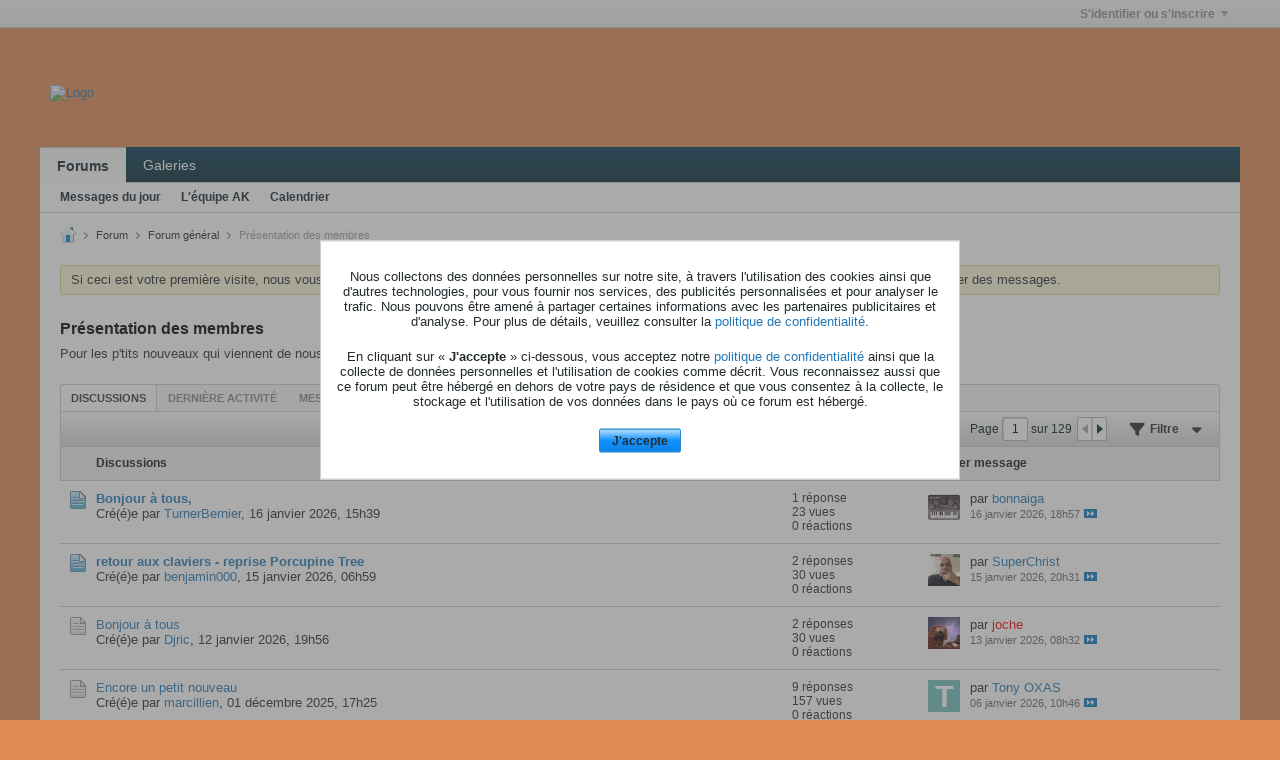

--- FILE ---
content_type: text/html; charset=UTF-8
request_url: https://www.audiokeys.net/forum/forum/forum-g%C3%A9n%C3%A9ral/pr%C3%A9sentation-des-membres
body_size: 14129
content:
<!DOCTYPE html>
<html id="htmlTag" xmlns="http://www.w3.org/1999/xhtml" xml:lang="fr" lang="fr" dir="ltr">
<head>
	
	
	<base href="https://www.audiokeys.net/forum/" />
	
	
		<link rel="Shortcut Icon" href="images/favicon_ak.ico" type="image/x-icon" />
	

	
	
	<link rel="manifest" href="https://www.audiokeys.net/forum/json/manifest" crossorigin="use-credentials" />

	
	
	
		
		
	

	

	
	




<link href="https://www.audiokeys.net/forum/fonts/fontawesome/css/fontawesome.min.css?v=672" rel="stylesheet">
<link href="https://www.audiokeys.net/forum/fonts/fontawesome/css/solid.min.css?v=672" rel="stylesheet">
<link href="https://www.audiokeys.net/forum/fonts/fontawesome/css/regular.min.css?v=672" rel="stylesheet">


	<link href="https://www.audiokeys.net/forum/fonts/fontawesome/css/brands.min.css?v=672" rel="stylesheet">



	
	<link rel="stylesheet" type="text/css" href="css.php?styleid=32&amp;td=ltr&amp;sheet=css_reset.css,css_unreset.css,css_utilities.css&amp;ts=1765218628 " />
<link rel="stylesheet" type="text/css" href="css.php?styleid=32&amp;td=ltr&amp;sheet=css_imgareaselect-animated.css,css_jquery-ui-1_13_2_custom.css,css_jquery_qtip.css,css_jquery_selectBox.css,css_jquery_autogrow.css,css_global.css,css_forum.css,css_jcarousel.css,css_fonts.css,css_b_link.css,css_b_layout.css,css_b_grid.css,css_b_button.css,css_b_button_group.css,css_b_icon.css,css_b_icon_fa.css,css_b_tabbed_pane.css,css_b_form_control.css,css_b_form_input.css,css_b_form_select.css,css_b_form_textarea.css,css_b_media.css,css_b_divider.css,css_b_avatar.css,css_b_namecard.css,css_b_ajax_loading_indicator.css,css_responsive.css,css_b_vbscroller.css,css_b_theme_selector.css,css_b_top_background.css,css_b_module.css,css_b_comp_menu_horizontal.css,css_b_comp_menu_dropdown.css,css_b_comp_menu_vert.css,css_b_top_menu.css&amp;ts=1765218628 " />

<script type="text/javascript" src="js/header-rollup.js?c=MGgbFn"></script>

	
	
		<meta property="og:site_name" content="AudioKeys" />
		<meta property="og:description" content="Pour les p'tits nouveaux qui viennent de nous rejoindre... faites vous connaitre !" />
		<meta property="og:url" content="https://www.audiokeys.net/forum/forum/forum-général/présentation-des-membres" />
		
		<meta property="og:type" content="website" />
	
	<link rel="sitemap" href="xmlsitemap.php" type="application/xml" />

	

	<link rel="canonical" href="https://www.audiokeys.net/forum/forum/forum-général/présentation-des-membres" />

	
	<meta name="viewport" content="width=device-width, initial-scale=1, viewport-fit=cover" />

	<title>Présentation des membres - AudioKeys</title>

	<meta name="description" content="Pour les p'tits nouveaux qui viennent de nous rejoindre... faites vous connaitre !" />
	<meta name="generator" content="vBulletin 6.1.5" />

	
	
<link rel="next" href="https://www.audiokeys.net/forum/forum/forum-général/présentation-des-membres/page2" />
<link rel="stylesheet" type="text/css" href="css.php?styleid=32&amp;td=ltr&amp;sheet=css_login.css&amp;ts=1765218628 " />
<link rel="stylesheet" type="text/css" href="css.php?styleid=32&amp;td=ltr&amp;sheet=css_reactions.css&amp;ts=1765218628 " />
<link rel="stylesheet" type="text/css" href="css.php?styleid=32&amp;td=ltr&amp;sheet=css_b_modal_banner.css&amp;ts=1765218628 " />
<link class="js-additional-css" rel="stylesheet" type="text/css" href="css.php?styleid=32&amp;td=ltr&amp;sheet=css_additional.css&amp;ts=1765218628 " />

</head>

	





	

<body id="vb-page-body" class="l-desktop page71 vb-page view-mode logged-out" itemscope itemtype="https://schema.org/WebPage" data-usergroupid="1" data-styleid="32">
		








<div id='pagedata' class='h-hide-imp'
	data-inlinemod_cookie_name='inlinemod_nodes'
	data-baseurl='https://www.audiokeys.net/forum'
	data-baseurl_path='/forum/'
	data-baseurl_core='https://www.audiokeys.net/forum/core'
	data-baseurl_pmchat='https://www.audiokeys.net/forum/pmchat/chat'
	data-jqueryversion='3.7.1'

	data-pageid='71'
	data-pagetemplateid='2'
	data-channelid='26'
	data-pagenum='1'
	data-phrasedate='1765229078'
	data-optionsdate='1765229284'


	data-nodeid='26'
	data-userid='0'
	data-username='Invité'
	data-musername='Invité'
	data-user_startofweek='1'
	data-user_lang_pickerdateformatoverride='d-m-Y H:i'
	data-languageid='2'
	
	data-user_editorstate=''
	data-can_use_sitebuilder=''
	data-lastvisit='1769198463'
	data-securitytoken='guest'
	data-tz-offset='1'
	data-dstauto='0'

	data-cookie_prefix='vb'
	data-cookie_path='/'
	data-cookie_domain='.audiokeys.net'
	data-cachebuster='v=MGgbFn'
	data-templateversion='6.1.5'

	data-current_server_datetime='1769198463'
	data-text-dir-left='left'
	data-text-dir-right='right'
	data-textdirection='ltr'
	data-showhv_post='1'
	data-crontask='runCron'
	data-privacystatus='1'
	data-datenow='23 janvier 2026'
	data-flash_message=""
	data-registerurl="https://www.audiokeys.net/forum/register"
	data-activationurl="https://www.audiokeys.net/forum/activateuser"
	data-helpurl="https://www.audiokeys.net/forum/help"
	data-contacturl="https://www.audiokeys.net/forum/contact-us"
></div>
	
<script type="text/javascript">
	vBulletin.Responsive.Debounce.checkBrowserSize();
</script>








<div class="b-top-menu__background b-top-menu__background--sitebuilder js-top-menu-sitebuilder h-hide-on-small h-hide">
	<div class="b-top-menu__container">
		<ul class="b-top-menu b-top-menu--sitebuilder js-top-menu-sitebuilder--list js-shrink-event-parent">
			
		</ul>
	</div>
</div>

<nav class="b-top-menu__background js-top-menu-user">
	<div class="b-top-menu__container">
		<ul class="b-top-menu b-top-menu--user js-top-menu-user--list js-shrink-event-parent">
			




	



	<li class="b-top-menu__item b-top-menu__item--no-left-divider b-top-menu__item--no-right-divider username-container js-shrink-event-child">

		<div class="b-comp-menu-dropdown b-comp-menu-dropdown--headerbar js-comp-menu-dropdown b-comp-menu-dropdown--open-on-hover js-login-menu">
			<div id="lnkLoginSignupMenu" class="b-comp-menu-dropdown__trigger js-comp-menu-dropdown__trigger b-comp-menu-dropdown__trigger--arrow b-comp-menu-dropdown__trigger--headerbar js-button" tabindex="0">
				S'identifier ou s'inscrire
			</div>

			<ul class="b-comp-menu-dropdown__content js-comp-menu-dropdown__content b-comp-menu-dropdown__content--right">

				<li class="b-comp-menu-dropdown__content-item js-comp-menu-dropdown__content-maintain-menu b-comp-menu-dropdown__content-item--no-hover">
					

<div class='js-login-form-main-container login-form-main-container'>

<div class="js-error-box error h-margin-bottom-l h-hide"></div>

<div class="js-login-message-box login-message-box h-hide">
	<div class="h-center-container"><div class="h-center">Connexion en cours...</div></div>
</div>

<form action="" method="post" class="h-clearfix js-login-form-main ">
	<div class="login-fieldset table">
		<div class="tr">
			
				
			
			<span class="td">
				<input type="text" name="username" value="" class="js-login-username b-form-input__input b-form-input__input--full" placeholder="Identifiant" />
			</span>
		</div>
		<div class="tr">
			<span class="td">
				<input type="password" autocomplete="off" name="password" class="js-login-password b-form-input__input b-form-input__input--full" placeholder="Mot de passe" />
			</span>
		</div>
	</div>

	
	
		<div class="h-warning h-text-size--11">En vous identifiant sur votre compte, vous acceptez notre <a href="https://www.audiokeys.net/forum/privacy" target="_blank">politique de confidentialité</a> ainsi que la collecte de vos données ainsi que de leurs utilisations.</div>
		<input type="hidden" name="privacyconsent" value="1" />
	

	<div class="secondary-controls h-left h-clear-left h-margin-top-s">
		<label><input type="checkbox" name="rememberme"  />Se souvenir de moi</label>
	</div>

	<div class="primary-controls h-right h-clear-right h-margin-top-s">
		<button type="button" class="js-login-button b-button b-button--primary">S'identifier</button>
	</div>

	<div class="secondary-controls h-left h-clear-left">
		<a href="https://www.audiokeys.net/forum/lostpw" class='b-link lost-password-link'>Oubli de votre mot de passe ou de votre identifiant ?</a>
	</div>

	<div class="primary-controls h-right h-clear-right">
		
			
			
			
		
		ou <a id="idLoginSignup" href="https://www.audiokeys.net/forum/register?urlpath=aHR0cHM6Ly93d3cuYXVkaW9rZXlzLm5ldC9mb3J1bS8vZm9ydW0vZm9ydW0tZ8OpbsOpcmFsL3Byw6lzZW50YXRpb24tZGVzLW1lbWJyZXM%3D">S'inscrire</a>
	</div>

</form>
</div>
				</li>

				
				
				

				<li id="externalLoginProviders" class="b-comp-menu-dropdown__content-item js-comp-menu-dropdown__content-maintain-menu b-comp-menu-dropdown__content-item--no-hover js-external-login-providers h-clearfix h-hide-imp">
					<div class="login-external-wrapper">
						<span class="login-external-label">S' identifier avec</span>
						
						
						
		

			

			

					</div>
				</li>

			</ul>

		</div>

	</li>

	

		</ul>
	</div>
</nav>

<div id="sitebuilder-wrapper" class="noselect h-clearfix h-hide-on-small">
	
</div>

<div class="main-navbar-bottom-line"></div>

<div id="outer-wrapper">
<div id="wrapper">

	
	<div id="header-axd" class="header-edit-box axdnum_1 h-clearfix">
		
		<div class="axd-container axd-container_header">
			<div class="admin-only">
				
			</div>
			<div class="axd axd_header">
				<div class="ad_header_inner"><img src="image.gif" border="1" alt="Publicité" align="center"></div>
			</div>
		</div>
		<div class="axd-container axd-container_header2">
			<div class="admin-only">
				
			</div>
			<div class="axd axd_header2">
				
			</div>
		</div>
	</div>

	
	
	
	
	<header class="b-top-background__header-mainnav-subnav">

		
		<div class="b-top-background__header-mainnav">

			
			<div id="header" class="noselect">
				<div class="header-cell header-edit-box">
					
					<div class="site-logo">
						<a href="https://www.audiokeys.net/forum/"><img src="filedata/fetch?filedataid=20781" data-orig-src="filedata/fetch?filedataid=20781" alt="Logo" title="Powered by vBulletin" /></a>
					</div>
				</div>
				<div class="toolbar">
					<ul class="h-right">
						
						
						
					</ul>
				</div>
				
			</div>

			
			<nav id="channel-tabbar" class="h-clearfix noselect">
				<ul class="channel-tabbar-list h-left b-comp-menu-horizontal js-comp-menu-horizontal js-comp-menu--dropdown-on-small b-comp-menu-dropdown--inactive js-comp-menu-dropdown__content--main-menu h-hide-on-small js-shrink-event-parent">

					
						
					

					
					
					
						
						
						
						<li class="current section-item js-shrink-event-child">
							<a   href="" class="h-left navbar_home">Forums</a>
							
								<span class="channel-tabbar-divider"></span>
							
							<span class="mobile dropdown-icon"><span class="icon h-right"></span></span>
						</li>
					
						
						
						
						<li class=" section-item js-shrink-event-child">
							<a   href="galleryhome" class="h-left navbar_galleries">Galeries</a>
							
							<span class="mobile dropdown-icon"><span class="icon h-right"></span></span>
						</li>
					
					
				</ul>
			</nav>


		</div>


		
		<nav id="channel-subtabbar" class="h-clearfix  h-hide-on-small h-block js-channel-subtabbar">
			<ul class="h-left channel-subtabbar-list js-channel-subtabbar-list js-shrink-event-parent">
				
					
					
					<li class=" js-shrink-event-child">
						<a   href="search?searchJSON=%7B%22last%22%3A%7B%22from%22%3A%22lastDay%22%7D%2C%22view%22%3A%22topic%22%2C%22starter_only%22%3A+1%2C%22sort%22%3A%7B%22lastcontent%22%3A%22desc%22%7D%2C%22exclude_type%22%3A%5B%22vBForum_PrivateMessage%22%5D%7D" class="navbar_todays_posts">Messages du jour</a>
					</li>
				
					
					
					<li class=" js-shrink-event-child">
						<a   href="https://www.audiokeys.net/forum/forum/a-lire-la-charte-audiokeys/ce-sont-les-r%C3%A8gles-%C3%A0-respecter/603052-l-%C3%A9quipe-audiokeys" class="navbar_lquipe_ak">L'équipe AK</a>
					</li>
				
					
					
					<li class=" js-shrink-event-child">
						<a   href="calendar" class="navbar_calendar">Calendrier</a>
					</li>
				
			</ul>
		</nav>


	</header>
	
	
		<nav class="breadcrumbs-wrapper">
		<ul id="breadcrumbs" class="h-clearfix" itemprop="breadcrumb" itemscope itemtype="https://schema.org/BreadcrumbList">
			<li class="crumb" itemprop="itemListElement" itemscope itemtype="https://schema.org/ListItem">
			<a class="crumb-link h-flex-valign-center" href="https://www.audiokeys.net/forum" itemprop="item">
					<span class="b-icon b-icon__home" title="Accueil"></span>
					
					<span class='h-hide-imp' itemprop="name">Accueil</span>
				</a>
				<meta itemprop="position" content="1" />
			</li>
			
				
					
					
				
				<li class="crumb" itemprop="itemListElement" itemscope itemtype="https://schema.org/ListItem">
					<span class="b-icon b-icon__chevron-right--gray separator"></span>
					
						<a class="crumb-link" href="https://www.audiokeys.net/forum/forum" itemprop="item"><span itemprop="name">Forum</span></a>
					
					<meta itemprop="position" content="2" />
				</li>
			
				
					
					
				
				<li class="crumb" itemprop="itemListElement" itemscope itemtype="https://schema.org/ListItem">
					<span class="b-icon b-icon__chevron-right--gray separator"></span>
					
						<a class="crumb-link" href="https://www.audiokeys.net/forum/forum/forum-général" itemprop="item"><span itemprop="name">Forum général</span></a>
					
					<meta itemprop="position" content="3" />
				</li>
			
				
					
					
				
				<li class="crumb" itemprop="itemListElement" itemscope itemtype="https://schema.org/ListItem">
					<span class="b-icon b-icon__chevron-right--gray separator"></span>
					
						<span itemprop="name">Présentation des membres</span>
					
					<meta itemprop="position" content="4" />
				</li>
			
		</ul>
		</nav>
	

	

	
	

	

	

<ul id="notices" class="notices">
	
	
		
		<li class="notice restore" data-notice-id="4" data-notice-persistent="1">Si ceci est votre première visite, nous vous invitons à consulter la <a href="faq.php?" target="_blank"><b>FAQ</b></a> ainsi que la <a href=" http://www.audiokeys.net/forum/showthread.php?572-La-charte-AudioKeys-du-23-10-2009"><b>charte</b></a> du forum .
Vous devrez vous <a href="register.php?" target="_blank"><b>inscrire</b></a>
		avant de pouvoir envoyer des messages.</li>
	
</ul>


	


	
	<main id="content">
		<div class="canvas-layout-container js-canvas-layout-container">

<div id="canvas-layout-full" class="canvas-layout" data-layout-id="1">

	

	

		
	



	



<!-- row -->
<div class="canvas-layout-row l-row no-columns h-clearfix">

	
	

	

		
		
		

		
	





	



	



	




	
	







<!-- section 200 -->



<div class="canvas-widget-list section-200 js-sectiontype-global_after_breadcrumb h-clearfix l-col__large-12 l-col__small--full l-wide-column">

	

	

	

</div>

	

</div>

	

		
	



	



<!-- row -->
<div class="canvas-layout-row l-row no-columns h-clearfix">

	
	

	

		
		
		

		
	





	



	



	




	
	







<!-- section 2 -->



<div class="canvas-widget-list section-2 js-sectiontype-notice h-clearfix l-col__large-12 l-col__small--full l-wide-column">

	

	
	<!-- *** START WIDGET widgetid:57, widgetinstanceid:12, template:widget_pagetitle *** -->
	
	


	
	





	
	
	







	




	



<div class="b-module canvas-widget default-widget page-title-widget widget-no-header-buttons widget-no-border" id="widget_12" data-widget-id="57" data-widget-instance-id="12">
	
	<div class="widget-header h-clearfix">
		
		

		<div class="module-title h-left">
			
				<h1 class="main-title js-main-title hide-on-editmode">Présentation des membres</h1>
				
				
				
			
		</div>
		
			<div class="module-buttons">
				
					<span class="toggle-button module-button-item collapse" title="Réduire" data-toggle-title="Développer"><span class="b-icon b-icon__toggle-collapse">Réduire</span></span>
				
			</div>
		
	</div>
	


	
	

</div>
	<!-- *** END WIDGET widgetid:57, widgetinstanceid:12, template:widget_pagetitle *** -->

	<!-- *** START WIDGET widgetid:72, widgetinstanceid:13, template:widget_channeldescription *** -->
	
	


	
	


<div class="b-module b-module--hide-xsmall b-module--flush-vertical canvas-widget channel-description-widget default-widget widget-no-header-buttons widget-no-border" id="widget_13" data-widget-id="72" data-widget-instance-id="13" data-node-id="26">

	

		
		<p class="channel-desc">Pour les p'tits nouveaux qui viennent de nous rejoindre... faites vous connaitre !</p>

	
</div>
	<!-- *** END WIDGET widgetid:72, widgetinstanceid:13, template:widget_channeldescription *** -->


	

</div>

	

</div>

	

		
	



	



<!-- row -->
<div class="canvas-layout-row l-row no-columns h-clearfix">

	
	

	

		
		
		

		
	





	



	



	




	
	

	
	







<!-- section 0 -->



<div class="canvas-widget-list section-0 js-sectiontype-primary js-sectiontype-secondary h-clearfix l-col__large-12 l-col__small--full l-wide-column">

	

	
	<!-- *** START WIDGET widgetid:9, widgetinstanceid:15, template:widget_subchannelsdisplay *** -->
	
	


	
	



	


<div class="b-module canvas-widget subchannel-widget widget-no-border widget-no-header admin-only" id="widget_15" data-widget-id="9" data-widget-instance-id="15">
	
	<div class="widget-content">

		
			
			
			

			
<table class="forum-list-container stretch">
<tr class="forum-list-header">
	<th class="header-forum"><span>Forums</span></th>
	<th class="header-topics"><span>Discussions</span></th>
	<th class="header-posts"><span>Messages</span></th>
	<th class="header-lastpost"><span>Dernier message</span></th>
</tr>

	</table>
	<div class="conversation-empty">Aucun forum trouvé.</div>

<div class="list-footer">
	
		&nbsp;
	
</div>
						
	</div>
</div>
	<!-- *** END WIDGET widgetid:9, widgetinstanceid:15, template:widget_subchannelsdisplay *** -->

	<!-- *** START WIDGET widgetid:7, widgetinstanceid:14, template:widget_channeldisplay *** -->
	
	


	
	




	












<div class="b-module canvas-widget channel-content-widget forum-channel-content-widget default-widget widget-no-header-buttons widget-no-border" id="widget_14" data-widget-id="7" data-widget-instance-id="14" data-node-id="26" data-widget-default-tab="#topic-tab" data-canviewtopiccontent="1">
	

		
		
			
			
				
			
		
		

		<div class="widget-content">
			
			
			
			
			
				
				<div class="channel-controls h-right h-clear b-button-group h-margin-bottom-l js-movable-toolbar-button-container">
					
				</div>
			

			<div class="channel-conversation-list-wrapper block widget-tabs ui-tabs h-clear">
				<a id="channel-module-top" class="anchor js-module-top-anchor"></a>
				<div class="blockhead widget-tabs-nav">
					<ul class="ui-tabs-nav b-comp-menu-horizontal js-module-tab-menu js-comp-menu-horizontal js-comp-menu--dropdown-on-xsmall b-comp-menu-dropdown--inactive" data-allow-history="1">
						
							<li class="ui-tabs-active"><a href="#topic-tab">Discussions</a></li>
							<li><a href="#activity-stream-tab">Dernière activité</a></li>
							<li><a href="#subscribed-tab">Mes abonnements</a></li>
							<li><a href="#media-tab">Photos</a></li>
						
					</ul>
				</div>

				<div class="blockbody widget-tabs-panel h-clearfix">
					
						<div id="activity-stream-tab" class="h-hide">
							
							
							
							
							

							
							
							
								
							
								
							
								
							
								
							
								
							
								
							
								
							
								
							
								
							
								
							
								
							
								
							
								
							
								
							
								
							
								
							
								
							
								
							
								
							
								
							
								
							
								
							
								
							
								
							
								
							
								
							
								
							

							
							
	



















<div class="conversation-toolbar-wrapper  top h-clear hide-on-editmode
	
		scrolltofixed-floating
		scrolltofixed-top
	
" data-allow-history="1">
	<div class="conversation-toolbar">


		

		

			<ul class="toolset-left js-shrink-event-parent ">

				
				<li class="conversation-toolbar-height-shim js-shrink-event-child">
					<div class="b-button">&nbsp;</div>
				</li>

				

				

				

				

				
				

				
				
				

				<!-- new conversation button -->
				
				
				
				
				
				
				<!-- /new conversation button -->

				
				

				
					
				
				
				


				


				
				
				
				
				
				
				
				

				
				

			</ul>
		
		

		

		<ul class="toolset-right js-shrink-event-parent">

			

			
			
				
			

			
			
				<li class="toolbar-pagenav js-toolbar-pagenav h-hide-on-xsmall js-shrink-event-child">
					<div class="toolbar-pagenav-wrapper">
						<!-- Page Nav controls -->











<div class="pagenav-controls ">
	<form class="pagenav-form h-clearfix" action="https://www.audiokeys.net/forum/forum/forum-général/présentation-des-membres">
		<input type="hidden" class="defaultpage" value="1" />
		
		<div class="pagenav h-left">
			Page <input type="text" name="page" class="js-pagenum textbox h-padding-horiz-none b-form-input__input--shadow" value="1" /> sur <span class="pagetotal">1</span>
		</div>

		<div class="horizontal-arrows h-left">
			<a  class="arrow left-arrow h-disabled"  title="Page précédente" rel="prev"><span class="vb-icon vb-icon-arrow-left"></span></a>
			<a  class="arrow right-arrow h-disabled"  title="Page suivante" rel="next"><span class="vb-icon vb-icon-arrow-right"></span></a>
		</div>
	</form>	
</div>
					</div>
				</li>
			

			
				<li class="toolbar-filter toolbar-filter-top js-shrink-event-child">
					<button class="b-button b-button--transparent filter-wrapper js-button"
						aria-expanded="false"
						aria-controls="filter-menu-6973d3807f966"
						tabindex="0">
						<span class="b-icon-fa b-icon-fa--16 fa-solid fa-filter h-margin-right-s" aria-hidden="true"></span>
						<div class="label h-margin-right-s">Filtre</div>
						<span class="js-expanded-indicator b-icon-fa b-icon-fa--24 fa-solid fa-caret-down" aria-hidden="true"></span>
						<div class="toolbar-menu-arrow" aria-hidden="true"></div>
					</button>
				</li>
			

			

			
			

			
		</ul>


	
		
	

<form action="activity/get" 
	method="post"
	class="toolbar-filter-overlay"
	id="filter-menu-6973d3807f966">
	<input type="hidden" name="nodeid" value="26" />
	<input type="hidden" name="view" value="activity" />
	
	
	
	
	
		<input type="hidden" name="per-page" value="10" />
		<input type="hidden" name="pagenum" value="1" />
	
	
		<input type="hidden" name="maxpages" value="20" />
	
	
	
		<input type="hidden" name="userid" value="0" />
	
	
	
	<input type="hidden" name="showChannelInfo" value="1" />
	<ul class="filter-options-list">
		
		
		<li>
			<div class="filter-header">Heure</div>
			<div class="filter-options">
				
				
				
				
				
				
				
				
				
					
				
				
				
				

				
					<label><input type="radio" name="filter_time" value="time_all" /><span>Tout</span></label>
				
				<label><input type="radio" name="filter_time" value="time_today" /><span>Aujourd'hui</span></label>
				<label><input type="radio" name="filter_time" value="time_lastweek" /><span>La semaine dernière</span></label>
				<label><input type="radio" name="filter_time" value="time_lastmonth" checked="checked" class="js-default-checked" /><span>Le mois dernier</span></label>
			</div>
		</li>
		

		
		<li>
			<div class="filter-header">Répondu</div>
			<div class="filter-options">
				
				
					
				
				
					
						
					
					
						
					
					
					
				
					
						
					
					
						
					
					
					
				
					
						
					
					
						
					
					
					
				
				<label><input type="radio" name="filter_has_answer" value="-1" checked="checked" class="js-default-checked" /><span>N'importe quel discussion</span></label>
				<label><input type="radio" name="filter_has_answer" value="0" /><span>Non répondu</span></label>
				<label><input type="radio" name="filter_has_answer" value="1" /><span>Répondu</span></label>
			</div>
		</li>
		

		
		<li>
			<div class="filter-header">Afficher</div>
			<div class="filter-options">
				
				
				
				
				
				
				
				
				
				
				
				
				
				
				
					
				
				
				
				

				<label><input type="radio" name="filter_show" value="show_all" checked="checked" class="js-default-checked" /><span>Tout</span></label>
				<label><input type="radio" name="filter_show" value="vBForum_Text" /><span>Discussions uniquement</span></label>
				<label><input type="radio" name="filter_show" value="vBForum_Gallery" /><span>Photos uniquement</span></label>
				<label><input type="radio" name="filter_show" value="vBForum_Video" /><span>Vidéos uniquement</span></label>
				<label><input type="radio" name="filter_show" value="vBForum_Link" /><span>Liens uniquement</span></label>
				<label><input type="radio" name="filter_show" value="vBForum_Poll" /><span>Sondages uniquement</span></label>
				<label><input type="radio" name="filter_show" value="vBForum_Event" /><span>Événements uniquement</span></label>
			</div>
		</li>
		
		
		
		
		<li>
			<div class="filter-header">Nouvelles discussions</div>
			<div class="filter-options">
				
				
				
				
				
					
				
				
				
				

				<label><input type="radio" name="filter_new_topics" value="1" /><span>oui</span></label>
				<label><input type="radio" name="filter_new_topics" value="0" checked="checked" class="js-default-checked" /><span>non</span></label>
			</div>
		</li>
		
		
		

		

		
		<!-- end if prefixsets -->
	</ul>
</form>
	
	

	</div>
	


	

	
		

		

		<div class="filtered-by h-clearfix h-hide">
			<label>Filtré par:</label>
			<div class="filter-text-wrapper h-left">
				
				
				
			</div>
			<a href="#" class="clear-all h-hide">Tout nettoyer</a>
		</div>
		
		<div class="new-conversations-strip"><span></span> nouveaux messages</div>
	
</div>



	<div class="h-show-on-xsmall h-right h-margin-top-l js-under-toolbar-pagenav h-margin-bottom-m">
		


	



	


<div class="pagenav-container h-clearfix noselect h-hide pagenav-container--no-margin">
	<div class="js-pagenav pagenav h-right js-shrink-event-parent" data-baseurl="https://www.audiokeys.net/forum/forum/forum-général/présentation-des-membres">

		

		
		
			<a class="js-pagenav-button js-pagenav-prev-button b-button b-button--secondary h-hide-imp js-shrink-event-child" data-page="0" href="" tabindex="0">Précédent</a>
		

		
		
		
		
		
		<a class="js-pagenav-button b-button b-button--narrow js-shrink-event-child b-button--secondary js-pagenav-button--template h-hide-imp" data-page="0" href="https://www.audiokeys.net/forum/forum/forum-général/présentation-des-membres" tabindex="0">template</a>

		
		
			<a class="js-pagenav-button js-pagenav-next-button b-button b-button--secondary h-hide-imp js-shrink-event-child" data-page="0" href="" tabindex="0">Suivante</a>
		

	</div>
</div>
	</div>


							

							<ul class="conversation-list list-container stream-view stream-view-full-width activity-view h-clearfix h-hide">
								
							</ul>

							<div class="conversation-empty">Il n'y a pas de conversation dans ce canal.</div>
							


	



	


<div class="pagenav-container h-clearfix noselect h-hide">
	<div class="js-pagenav pagenav h-right js-shrink-event-parent" data-baseurl="https://www.audiokeys.net/forum/forum/forum-général/présentation-des-membres">

		

		
		
			<a class="js-pagenav-button js-pagenav-prev-button b-button b-button--secondary h-hide-imp js-shrink-event-child" data-page="0" tabindex="0">Précédent</a>
		

		
		
		
		
		
		<a class="js-pagenav-button b-button b-button--narrow js-shrink-event-child b-button--secondary js-pagenav-button--template h-hide-imp" data-page="0" tabindex="0">template</a>

		
		
			<a class="js-pagenav-button js-pagenav-next-button b-button b-button--secondary h-hide-imp js-shrink-event-child" data-page="0" tabindex="0">Suivante</a>
		

	</div>
</div>
						</div>
					
					
						<div id="subscribed-tab" class="h-hide">
							
							
							
							
							
							
							

							
							
								
								
							

							

							
							
							
	



















<div class="conversation-toolbar-wrapper  top h-clear hide-on-editmode
	
		scrolltofixed-floating
		scrolltofixed-top
	
" data-allow-history="1">
	<div class="conversation-toolbar">


		

		
			
			<div class="toolset-left">

				
				<div class="conversation-toolbar-height-shim js-shrink-event-child">
					<div class="b-button">&nbsp;</div>
				</div>

			</div>
		
		

		

		<ul class="toolset-right js-shrink-event-parent">

			

			
			
				
			

			
			

			
				<li class="toolbar-filter toolbar-filter-top js-shrink-event-child">
					<button class="b-button b-button--transparent filter-wrapper js-button"
						aria-expanded="false"
						aria-controls="filter-menu-6973d38082279"
						tabindex="0">
						<span class="b-icon-fa b-icon-fa--16 fa-solid fa-filter h-margin-right-s" aria-hidden="true"></span>
						<div class="label h-margin-right-s">Filtre</div>
						<span class="js-expanded-indicator b-icon-fa b-icon-fa--24 fa-solid fa-caret-down" aria-hidden="true"></span>
						<div class="toolbar-menu-arrow" aria-hidden="true"></div>
					</button>
				</li>
			

			

			
			

			
		</ul>


	
		
<form action="profile/ApplyFollowingFilter" 
	method="post"
	class="toolbar-filter-overlay"
	id="filter-menu-6973d38082279">
	<input type="hidden" name="nodeid" value="26" />
	<input type="hidden" name="view" value="subscribed" />
	
	
	
	
	
		<input type="hidden" name="per-page" value="10" />
		<input type="hidden" name="pagenum" value="1" />
	
	
		<input type="hidden" name="maxpages" value="20" />
	
	
	
		<input type="hidden" name="userid" value="0" />
	
	
	
	<input type="hidden" name="showChannelInfo" value="0" />
	<ul class="filter-options-list">
		
		
		<li>
			<div class="filter-header">Heure</div>
			<div class="filter-options">
				
				
				
				
				
				
				
				
				
					
				
				
				
				

				
					<label><input type="radio" name="filter_time" value="time_all" /><span>Tout</span></label>
				
				<label><input type="radio" name="filter_time" value="time_today" /><span>Aujourd'hui</span></label>
				<label><input type="radio" name="filter_time" value="time_lastweek" /><span>La semaine dernière</span></label>
				<label><input type="radio" name="filter_time" value="time_lastmonth" checked="checked" class="js-default-checked" /><span>Le mois dernier</span></label>
			</div>
		</li>
		

		

		
		<li>
			<div class="filter-header">Afficher</div>
			<div class="filter-options">
				
				
				
				
				
				
				
				
				
				
				
				
				
				
				
					
				
				
				
				

				<label><input type="radio" name="filter_show" value="show_all" checked="checked" class="js-default-checked" /><span>Tout</span></label>
				<label><input type="radio" name="filter_show" value="vBForum_Text" /><span>Discussions uniquement</span></label>
				<label><input type="radio" name="filter_show" value="vBForum_Gallery" /><span>Photos uniquement</span></label>
				<label><input type="radio" name="filter_show" value="vBForum_Video" /><span>Vidéos uniquement</span></label>
				<label><input type="radio" name="filter_show" value="vBForum_Link" /><span>Liens uniquement</span></label>
				<label><input type="radio" name="filter_show" value="vBForum_Poll" /><span>Sondages uniquement</span></label>
				<label><input type="radio" name="filter_show" value="vBForum_Event" /><span>Événements uniquement</span></label>
			</div>
		</li>
		
		
		
		
		
		

		

		
		<!-- end if prefixsets -->
	</ul>
</form>
	
	

	</div>
	


	

	
		

		

		<div class="filtered-by h-clearfix h-hide">
			<label>Filtré par:</label>
			<div class="filter-text-wrapper h-left">
				
				
				
			</div>
			<a href="#" class="clear-all h-hide">Tout nettoyer</a>
		</div>
		
		<div class="new-conversations-strip"><span></span> nouveaux messages</div>
	
</div>




							
								<div class="conversation-empty">Veuillez vous identifier pour visualiser vos messages abonnés.</div>
							
						</div>
					
					
						
						
						
						
						
						
						
						
						
						
						

						

							
								
							

							
							
								
							

							

							
								

							

							
								
							

							
								
								
							

							
							

							
								
							

							

							

							
								
							

							
							
								
							

							
							
							
							
							
							
							
							

							
							
							
							

							

							
								
							

							

							
								
							
							
							
							
								
								
								
									
									
								
									
									
								
									
									
								
									
									
								
									
									
								
									
									
								
									
									
								
									
									
								
									
									
								
									
									
								
									
									
								
									
									
								
									
									
								
									
									
								
									
									
								
									
									
								
									
									
								
									
									
								
									
									
								
									
									
								
									
									
								
									
									
								
									
									
								
									
									
								
									
									
								
									
									
								
									
									
								
							
								
								
								
									
									
								
									
									
								
									
									
								
									
									
								
									
									
								
									
									
								
									
									
								
									
									
								
									
									
								
									
									
								
									
									
								
									
									
								
									
									
								
									
									
								
									
									
								
									
									
								
									
									
								
									
									
								
									
									
								
									
									
								
									
									
								
									
									
								
									
									
								
									
									
								
									
									
								
									
									
								
									
									
								
							
								
								
								
									
									
								
									
									
								
									
									
								
									
									
								
									
									
								
									
									
								
									
									
								
									
									
								
									
									
								
									
									
								
									
									
								
									
									
								
									
									
								
									
									
								
									
									
								
									
									
								
									
									
								
									
									
								
									
									
								
									
									
								
									
									
								
									
									
								
									
									
								
									
									
								
									
									
								
									
									
								
									
									
								
							
								
								
								
									
									
								
									
									
								
									
									
								
									
									
								
									
									
								
									
									
								
									
									
								
									
									
								
									
									
								
									
									
								
									
									
								
									
									
								
									
									
								
									
									
								
									
									
								
									
									
								
									
									
								
									
									
								
									
									
								
									
									
								
									
									
								
									
									
								
									
									
								
									
									
								
									
									
								
									
									
								
									
									
								
							
								
								
								
									
									
								
									
									
								
									
									
								
									
									
								
									
									
								
									
									
								
									
									
								
									
									
								
									
									
								
									
									
								
									
									
								
									
									
								
									
									
								
									
									
								
									
									
								
									
									
								
									
									
								
									
									
								
									
									
								
									
									
								
									
									
								
									
									
								
									
									
								
									
									
								
									
									
								
									
									
								
									
									
								
							
								
								
								
									
									
								
									
									
								
									
									
								
									
									
								
									
									
								
									
									
								
									
									
								
									
									
								
									
									
								
									
									
								
									
									
								
									
									
								
									
									
								
									
									
								
									
									
								
									
									
								
									
									
								
									
									
								
									
									
								
									
									
								
									
									
								
									
									
								
									
									
								
									
									
								
									
									
								
									
									
								
									
									
								
							
								
								
								
									
									
								
									
									
								
									
									
								
									
									
								
									
									
								
									
									
								
									
									
								
									
									
								
									
									
								
									
									
								
									
									
								
									
									
								
									
									
								
									
									
								
									
									
								
									
									
								
									
									
								
									
									
								
									
									
								
									
									
								
									
									
								
									
									
								
									
									
								
									
									
								
									
									
								
									
									
								
									
									
								
							
								
								
								
									
									
								
									
									
								
									
									
								
									
									
								
									
									
								
									
									
								
									
									
								
									
									
								
									
									
								
									
									
								
									
									
								
									
									
								
									
									
								
									
									
								
									
									
								
									
									
								
									
									
								
									
									
								
									
									
								
									
									
								
									
									
								
									
									
								
									
									
								
									
									
								
									
									
								
									
									
								
									
									
								
							
								
								
								
									
									
								
									
									
								
									
									
								
									
									
								
									
									
								
									
									
								
									
									
								
									
									
								
									
									
								
									
									
								
									
									
								
									
									
								
									
									
								
									
									
								
									
									
								
									
									
								
									
									
								
									
									
								
									
									
								
									
									
								
									
									
								
									
									
								
									
									
								
									
									
								
									
									
								
									
									
								
									
									
								
							
								
								
								
									
									
								
									
									
								
									
									
								
									
									
								
									
									
								
									
									
								
									
									
								
									
									
								
									
									
								
									
									
								
									
									
								
									
									
								
									
									
								
									
									
								
									
									
								
									
									
								
									
									
								
									
									
								
									
									
								
									
									
								
									
									
								
									
									
								
									
									
								
									
									
								
									
									
								
									
									
								
									
									
								
							
						

						<div id="topic-tab" class="">
							
							
							
							
							
							

							
								
								
									
								
							

							
	



















<div class="conversation-toolbar-wrapper  top h-clear hide-on-editmode
	
		scrolltofixed-floating
		scrolltofixed-top
	
" data-allow-history="1">
	<div class="conversation-toolbar">


		

		

			<ul class="toolset-left js-shrink-event-parent ">

				
				<li class="conversation-toolbar-height-shim js-shrink-event-child">
					<div class="b-button">&nbsp;</div>
				</li>

				

				

				

				

				
				

				
				
				

				<!-- new conversation button -->
				
				
				
				
				
				
				<!-- /new conversation button -->

				
				

				
					
				
				
				


				


				
				
				
				
				
				
				
				

				
				

			</ul>
		
		

		

		<ul class="toolset-right js-shrink-event-parent">

			

			
			
				
			

			
			
				<li class="toolbar-pagenav js-toolbar-pagenav h-hide-on-xsmall js-shrink-event-child">
					<div class="toolbar-pagenav-wrapper">
						<!-- Page Nav controls -->










	
	
	
	


<div class="pagenav-controls ">
	<form class="pagenav-form h-clearfix" action="https://www.audiokeys.net/forum/forum/forum-général/présentation-des-membres">
		<input type="hidden" class="defaultpage" value="1" />
		
		<div class="pagenav h-left">
			Page <input type="text" name="page" class="js-pagenum textbox h-padding-horiz-none b-form-input__input--shadow" value="1" /> sur <span class="pagetotal">129</span>
		</div>

		<div class="horizontal-arrows h-left">
			<a  class="arrow left-arrow h-disabled"  title="Page précédente" rel="prev"><span class="vb-icon vb-icon-arrow-left"></span></a>
			<a  href="https://www.audiokeys.net/forum/forum/forum-général/présentation-des-membres/page2" data-orig-href="https://www.audiokeys.net/forum/forum/forum-général/présentation-des-membres/page2" class="arrow right-arrow " data-page="2" title="Page suivante" rel="next"><span class="vb-icon vb-icon-arrow-right"></span></a>
		</div>
	</form>	
</div>
					</div>
				</li>
			

			
				<li class="toolbar-filter toolbar-filter-top js-shrink-event-child">
					<button class="b-button b-button--transparent filter-wrapper js-button"
						aria-expanded="false"
						aria-controls="filter-menu-6973d38084179"
						tabindex="0">
						<span class="b-icon-fa b-icon-fa--16 fa-solid fa-filter h-margin-right-s" aria-hidden="true"></span>
						<div class="label h-margin-right-s">Filtre</div>
						<span class="js-expanded-indicator b-icon-fa b-icon-fa--24 fa-solid fa-caret-down" aria-hidden="true"></span>
						<div class="toolbar-menu-arrow" aria-hidden="true"></div>
					</button>
				</li>
			

			

			
			

			
		</ul>


	
		
	

<form action="activity/get" 
	method="post"
	class="toolbar-filter-overlay"
	id="filter-menu-6973d38084179">
	<input type="hidden" name="nodeid" value="26" />
	<input type="hidden" name="view" value="topic" />
	
	
		
			<input type="hidden" name="nolimit" value="1" />
		
			<input type="hidden" name="depth" value="1" />
		
			<input type="hidden" name="depth_exact" value="1" />
		
			<input type="hidden" name="view" value="topic" />
		
			<input type="hidden" name="context" value="channeldisplay" />
		
	
	
	
	
		<input type="hidden" name="per-page" value="10" />
		<input type="hidden" name="pagenum" value="1" />
	
	
		<input type="hidden" name="maxpages" value="0" />
	
	
	
		<input type="hidden" name="userid" value="0" />
	
	
	
	<input type="hidden" name="showChannelInfo" value="1" />
	<ul class="filter-options-list">
		
		
		<li>
			<div class="filter-header">Heure</div>
			<div class="filter-options">
				
				
				
				
				
				
				
				
				
					
				
				
				
				

				
					<label><input type="radio" name="filter_time" value="time_all" checked="checked" class="js-default-checked" /><span>Tout</span></label>
				
				<label><input type="radio" name="filter_time" value="time_today" /><span>Aujourd'hui</span></label>
				<label><input type="radio" name="filter_time" value="time_lastweek" /><span>La semaine dernière</span></label>
				<label><input type="radio" name="filter_time" value="time_lastmonth" /><span>Le mois dernier</span></label>
			</div>
		</li>
		

		
		<li>
			<div class="filter-header">Répondu</div>
			<div class="filter-options">
				
				
					
				
				
					
						
					
					
						
					
					
					
				
					
						
					
					
						
					
					
					
				
					
						
					
					
						
					
					
					
				
				<label><input type="radio" name="filter_has_answer" value="-1" checked="checked" class="js-default-checked" /><span>N'importe quel discussion</span></label>
				<label><input type="radio" name="filter_has_answer" value="0" /><span>Non répondu</span></label>
				<label><input type="radio" name="filter_has_answer" value="1" /><span>Répondu</span></label>
			</div>
		</li>
		

		
		<li>
			<div class="filter-header">Afficher</div>
			<div class="filter-options">
				
				
				
				
				
				
				
				
				
				
				
				
				
				
				
					
				
				
				
				

				<label><input type="radio" name="filter_show" value="show_all" checked="checked" class="js-default-checked" /><span>Tout</span></label>
				<label><input type="radio" name="filter_show" value="vBForum_Text" /><span>Discussions uniquement</span></label>
				<label><input type="radio" name="filter_show" value="vBForum_Gallery" /><span>Photos uniquement</span></label>
				<label><input type="radio" name="filter_show" value="vBForum_Video" /><span>Vidéos uniquement</span></label>
				<label><input type="radio" name="filter_show" value="vBForum_Link" /><span>Liens uniquement</span></label>
				<label><input type="radio" name="filter_show" value="vBForum_Poll" /><span>Sondages uniquement</span></label>
				<label><input type="radio" name="filter_show" value="vBForum_Event" /><span>Événements uniquement</span></label>
			</div>
		</li>
		
		
		
		
		
		

		
		<li>
			<div class="filter-header">Trier par</div>
			<div class="filter-options">
				
				
				
				
				
				
				
				
				
				
				
				
				
				
				
					
				
				
				
				

				
					<label><input type="radio" name="filter_sort" value="lastcontent" checked="checked" class="js-default-checked" /><span>Date - dernière mise à jour</span></label>
					<label><input type="radio" name="filter_sort" value="created" /><span>Date - premier message</span></label>
					<label><input type="radio" name="filter_sort" value="replies" /><span>Réponses</span></label>
					<label><input type="radio" name="filter_sort" value="title" /><span>Intitulé</span></label>
					<label><input type="radio" name="filter_sort" value="author" /><span>Membres</span></label>
					<label><input type="radio" name="filter_sort" value="votes" /><span>Réactions</span></label>
				

			</div>
		</li>
		<li>
			<div class="filter-header">Trier</div>
			<div class="filter-options">
				
				
				
				
				
					
				
				
				
				

				<label><input type="radio" name="filter_order" value="desc" checked="checked" class="js-default-checked" /><span>Décroissant</span></label>
				<label><input type="radio" name="filter_order" value="asc" /><span>Croissant</span></label>
			</div>
		</li>
		

		
		<!-- end if prefixsets -->
	</ul>
</form>
	
	

	</div>
	


	

	
		

		

		<div class="filtered-by h-clearfix h-hide">
			<label>Filtré par:</label>
			<div class="filter-text-wrapper h-left">
				
				
				
			</div>
			<a href="#" class="clear-all h-hide">Tout nettoyer</a>
		</div>
		
		<div class="new-conversations-strip"><span></span> nouveaux messages</div>
	
</div>



	<div class="h-show-on-xsmall h-right h-margin-top-l js-under-toolbar-pagenav h-margin-bottom-m">
		


	



	


<div class="pagenav-container h-clearfix noselect pagenav-container--no-margin">
	<div class="js-pagenav pagenav h-right js-shrink-event-parent" data-baseurl="https://www.audiokeys.net/forum/forum/forum-général/présentation-des-membres">

		
			
		

		
		
			<a class="js-pagenav-button js-pagenav-prev-button b-button b-button--secondary h-hide-imp js-shrink-event-child" data-page="0" href="" tabindex="0">Précédent</a>
		

		
		
			

				
					
				

				
					
				

				
				

				<a class="js-pagenav-button b-button b-button--narrow js-shrink-event-child b-button--primary page js-pagenav-current-button js-pagenav-first-button" data-page="1" href="https://www.audiokeys.net/forum/forum/forum-général/présentation-des-membres" tabindex="0">1</a>

			

				
					
				

				

				
				

				<a class="js-pagenav-button b-button b-button--narrow js-shrink-event-child b-button--secondary" data-page="2" href="https://www.audiokeys.net/forum/forum/forum-général/présentation-des-membres/page2" tabindex="0">2</a>

			

				
					
				

				

				
				

				<a class="js-pagenav-button b-button b-button--narrow js-shrink-event-child b-button--secondary" data-page="3" href="https://www.audiokeys.net/forum/forum/forum-général/présentation-des-membres/page3" tabindex="0">3</a>

			

				
					
				

				

				
				

				<a class="js-pagenav-button b-button b-button--narrow js-shrink-event-child b-button--secondary" data-page="4" href="https://www.audiokeys.net/forum/forum/forum-général/présentation-des-membres/page4" tabindex="0">4</a>

			

				
					
				

				

				
				

				<a class="js-pagenav-button b-button b-button--narrow js-shrink-event-child b-button--secondary" data-page="5" href="https://www.audiokeys.net/forum/forum/forum-général/présentation-des-membres/page5" tabindex="0">5</a>

			

				
					
				

				

				
				

				<a class="js-pagenav-button b-button b-button--narrow js-shrink-event-child b-button--secondary" data-page="6" href="https://www.audiokeys.net/forum/forum/forum-général/présentation-des-membres/page6" tabindex="0">6</a>

			

				
					
				

				

				
				

				<a class="js-pagenav-button b-button b-button--narrow js-shrink-event-child b-button--secondary" data-page="11" href="https://www.audiokeys.net/forum/forum/forum-général/présentation-des-membres/page11" tabindex="0">11</a>

			

				
					
				

				

				
				

				<a class="js-pagenav-button b-button b-button--narrow js-shrink-event-child b-button--secondary" data-page="51" href="https://www.audiokeys.net/forum/forum/forum-général/présentation-des-membres/page51" tabindex="0">51</a>

			

				
					
				

				

				
				

				<a class="js-pagenav-button b-button b-button--narrow js-shrink-event-child b-button--secondary" data-page="101" href="https://www.audiokeys.net/forum/forum/forum-général/présentation-des-membres/page101" tabindex="0">101</a>

			

				
					
				

				
					
				

				
				

				<a class="js-pagenav-button b-button b-button--narrow js-shrink-event-child b-button--secondary js-pagenav-last-button" data-page="129" href="https://www.audiokeys.net/forum/forum/forum-général/présentation-des-membres/page129" tabindex="0">129</a>

			
		
		
		
		
		<a class="js-pagenav-button b-button b-button--narrow js-shrink-event-child b-button--secondary js-pagenav-button--template h-hide-imp" data-page="0" href="https://www.audiokeys.net/forum/forum/forum-général/présentation-des-membres" tabindex="0">template</a>

		
		
			<a class="js-pagenav-button js-pagenav-next-button b-button b-button--secondary js-shrink-event-child" data-page="2" href="https://www.audiokeys.net/forum/forum/forum-général/présentation-des-membres/page2" tabindex="0">Suivante</a>
		

	</div>
</div>
	</div>


							<table class="topic-list-container conversation-list">
								
									
									
									
										

	<thead class="topic-list-header h-hide-on-xsmall js-subtoolbar-list-header">
		<tr>
			<th class="header-topic-image"></th>
			<th class="header-topic"><span>Discussions</span></th>
			<th class="header-icons"></th>
			<th class="header-stats"><span>Statistiques</span></th>
			<th class="header-lastpost"><span>Dernier message</span></th>
		</tr>
	</thead>

	<tbody class="topic-list h-clear ">

	
	

	
	
		
		















	









	





	















	<tr class="topic-item unread js-topic-item " data-lastcontent="1768586261" data-node-id="714853" data-channel-id="26" data-can-edit-title="0">

		

			


			
			<td class="cell-topic-image js-full-height">
				
					
				

				
					<span class="vb-icon vb-icon-topic-status " title=""></span>
				
			</td>

			
			<td class="cell-topic js-cell-topic">
				<div class="topic-wrapper js-topic-wrapper h-wordwrap">
					
					
					
					
					
					
						<a href="https://www.audiokeys.net/forum/forum/forum-général/présentation-des-membres/714853-bonjour-à-tous" class="topic-title js-topic-title">Bonjour à tous,</a>
					
					<span class="h-hide-on-large h-hide-on-wide-column">
						
							
							par <a href="https://www.audiokeys.net/forum/member/59979-turnerbernier" data-vbnamecard="59979">TurnerBernier</a>
						
					</span>
					
				</div>

				<div class="topic-info h-clear h-hide-on-small h-hide-on-narrow-column">
					
						
					
					
					Cré(é)e par <a href="https://www.audiokeys.net/forum/member/59979-turnerbernier" data-vbnamecard="59979">TurnerBernier</a>, <span class="date">16 janvier 2026, 15h39</span>
					
				</div>
			</td>

			
			<td class="cell-icons">
				
				
				
				
				
			</td>

			
			<td class="cell-count">
				
					
					
					<div class="posts-count">1 réponse</div>
					<div class="views-count">23 vues</div>
					<div class="votes-count">0 réactions</div>
				
			</td>

			
			<td class="cell-lastpost">
				
					<span class="h-hide-on-large h-hide-on-wide-column">Dernier message</span>
					

						
						
						
						

						
						









	
	
	







	
	<a href="https://www.audiokeys.net/forum/member/12857-bonnaiga" class="avatar  h-margin-right-xs h-left">
		
			<img src="./core/image.php?userid=12857&profile=1&dateline=1620392082"
				alt="bonnaiga"
				title="bonnaiga"
				width="100"
				height="100"
				/>
		
	</a>

						
						<div class="lastpost-by">
							
								par <a href="https://www.audiokeys.net/forum/member/12857-bonnaiga" data-vbnamecard="12857">bonnaiga</a>
							
						</div>
						<span class="post-date">16 janvier 2026, 18h57</span>

					
					
					<a href="https://www.audiokeys.net/forum/forum/forum-général/présentation-des-membres/714853-bonjour-à-tous?p=714857" class="go-to-last-post b-icon b-icon__double-arrow-right2--blue" title="Aller au dernier message">&nbsp;</a>
				
			</td>

			
			

		
	</tr>


		
	
		
		















	









	





	















	<tr class="topic-item unread js-topic-item " data-lastcontent="1768505467" data-node-id="714818" data-channel-id="26" data-can-edit-title="0">

		

			


			
			<td class="cell-topic-image js-full-height">
				
					
				

				
					<span class="vb-icon vb-icon-topic-status " title=""></span>
				
			</td>

			
			<td class="cell-topic js-cell-topic">
				<div class="topic-wrapper js-topic-wrapper h-wordwrap">
					
					
					
					
					
					
						<a href="https://www.audiokeys.net/forum/forum/forum-général/présentation-des-membres/714818-retour-aux-claviers-reprise-porcupine-tree" class="topic-title js-topic-title">retour aux claviers - reprise Porcupine Tree</a>
					
					<span class="h-hide-on-large h-hide-on-wide-column">
						
							
							par <a href="https://www.audiokeys.net/forum/member/59977-benjamin000" data-vbnamecard="59977">benjamin000</a>
						
					</span>
					
				</div>

				<div class="topic-info h-clear h-hide-on-small h-hide-on-narrow-column">
					
						
					
					
					Cré(é)e par <a href="https://www.audiokeys.net/forum/member/59977-benjamin000" data-vbnamecard="59977">benjamin000</a>, <span class="date">15 janvier 2026, 06h59</span>
					
				</div>
			</td>

			
			<td class="cell-icons">
				
				
				
				
				
			</td>

			
			<td class="cell-count">
				
					
					
					<div class="posts-count">2 réponses</div>
					<div class="views-count">30 vues</div>
					<div class="votes-count">0 réactions</div>
				
			</td>

			
			<td class="cell-lastpost">
				
					<span class="h-hide-on-large h-hide-on-wide-column">Dernier message</span>
					

						
						
						
						

						
						









	
	
	







	
	<a href="https://www.audiokeys.net/forum/member/9972-superchrist" class="avatar  h-margin-right-xs h-left">
		
			<img src="./core/image.php?userid=9972&profile=1&dateline=1696756431"
				alt="SuperChrist"
				title="SuperChrist"
				width="100"
				height="100"
				/>
		
	</a>

						
						<div class="lastpost-by">
							
								par <a href="https://www.audiokeys.net/forum/member/9972-superchrist" data-vbnamecard="9972">SuperChrist</a>
							
						</div>
						<span class="post-date">15 janvier 2026, 20h31</span>

					
					
					<a href="https://www.audiokeys.net/forum/forum/forum-général/présentation-des-membres/714818-retour-aux-claviers-reprise-porcupine-tree?p=714828" class="go-to-last-post b-icon b-icon__double-arrow-right2--blue" title="Aller au dernier message">&nbsp;</a>
				
			</td>

			
			

		
	</tr>


		
	
		
		















	









	





	















	<tr class="topic-item read js-topic-item " data-lastcontent="1768289525" data-node-id="714782" data-channel-id="26" data-can-edit-title="0">

		

			


			
			<td class="cell-topic-image js-full-height">
				
					
				

				
					<span class="vb-icon vb-icon-topic-status " title=""></span>
				
			</td>

			
			<td class="cell-topic js-cell-topic">
				<div class="topic-wrapper js-topic-wrapper h-wordwrap">
					
					
					
					
					
					
						<a href="https://www.audiokeys.net/forum/forum/forum-général/présentation-des-membres/714782-bonjour-à-tous" class="topic-title js-topic-title">Bonjour à tous</a>
					
					<span class="h-hide-on-large h-hide-on-wide-column">
						
							
							par <a href="https://www.audiokeys.net/forum/member/59976-djric" data-vbnamecard="59976">Djric</a>
						
					</span>
					
				</div>

				<div class="topic-info h-clear h-hide-on-small h-hide-on-narrow-column">
					
						
					
					
					Cré(é)e par <a href="https://www.audiokeys.net/forum/member/59976-djric" data-vbnamecard="59976">Djric</a>, <span class="date">12 janvier 2026, 19h56</span>
					
				</div>
			</td>

			
			<td class="cell-icons">
				
				
				
				
				
			</td>

			
			<td class="cell-count">
				
					
					
					<div class="posts-count">2 réponses</div>
					<div class="views-count">30 vues</div>
					<div class="votes-count">0 réactions</div>
				
			</td>

			
			<td class="cell-lastpost">
				
					<span class="h-hide-on-large h-hide-on-wide-column">Dernier message</span>
					

						
						
						
						

						
						









	
	
	







	
	<a href="https://www.audiokeys.net/forum/member/767-joche" class="avatar  h-margin-right-xs h-left">
		
			<img src="./core/image.php?userid=767&profile=1&dateline=1620390865"
				alt="joche"
				title="joche"
				width="100"
				height="100"
				/>
		
	</a>

						
						<div class="lastpost-by">
							
								par <a href="https://www.audiokeys.net/forum/member/767-joche" data-vbnamecard="767"><span style="color: red;">joche</span></a>
							
						</div>
						<span class="post-date">13 janvier 2026, 08h32</span>

					
					
					<a href="https://www.audiokeys.net/forum/forum/forum-général/présentation-des-membres/714782-bonjour-à-tous?p=714789" class="go-to-last-post b-icon b-icon__double-arrow-right2--blue" title="Aller au dernier message">&nbsp;</a>
				
			</td>

			
			

		
	</tr>


		
	
		
		















	









	





	















	<tr class="topic-item read js-topic-item " data-lastcontent="1767692801" data-node-id="714248" data-channel-id="26" data-can-edit-title="0">

		

			


			
			<td class="cell-topic-image js-full-height">
				
					
				

				
					<span class="vb-icon vb-icon-topic-status " title=""></span>
				
			</td>

			
			<td class="cell-topic js-cell-topic">
				<div class="topic-wrapper js-topic-wrapper h-wordwrap">
					
					
					
					
					
					
						<a href="https://www.audiokeys.net/forum/forum/forum-général/présentation-des-membres/714248-encore-un-petit-nouveau" class="topic-title js-topic-title">Encore un petit nouveau</a>
					
					<span class="h-hide-on-large h-hide-on-wide-column">
						
							
							par <a href="https://www.audiokeys.net/forum/member/59933-marcillien" data-vbnamecard="59933">marcillien</a>
						
					</span>
					
				</div>

				<div class="topic-info h-clear h-hide-on-small h-hide-on-narrow-column">
					
						
					
					
					Cré(é)e par <a href="https://www.audiokeys.net/forum/member/59933-marcillien" data-vbnamecard="59933">marcillien</a>, <span class="date">01 décembre 2025, 17h25</span>
					
				</div>
			</td>

			
			<td class="cell-icons">
				
				
				
				
				
			</td>

			
			<td class="cell-count">
				
					
					
					<div class="posts-count">9 réponses</div>
					<div class="views-count">157 vues</div>
					<div class="votes-count">0 réactions</div>
				
			</td>

			
			<td class="cell-lastpost">
				
					<span class="h-hide-on-large h-hide-on-wide-column">Dernier message</span>
					

						
						
						
						

						
						









	
	
	







	
	<a href="https://www.audiokeys.net/forum/member/59965-tony-oxas" class="avatar  h-margin-right-xs h-left">
		
			<img src="[data-uri]"
				alt="Tony OXAS"
				title="Tony OXAS"
				width="200"
				height="200"
				/>
		
	</a>

						
						<div class="lastpost-by">
							
								par <a href="https://www.audiokeys.net/forum/member/59965-tony-oxas" data-vbnamecard="59965">Tony OXAS</a>
							
						</div>
						<span class="post-date">06 janvier 2026, 10h46</span>

					
					
					<a href="https://www.audiokeys.net/forum/forum/forum-général/présentation-des-membres/714248-encore-un-petit-nouveau?p=714721" class="go-to-last-post b-icon b-icon__double-arrow-right2--blue" title="Aller au dernier message">&nbsp;</a>
				
			</td>

			
			

		
	</tr>


		
	
		
		















	









	





	















	<tr class="topic-item read js-topic-item " data-lastcontent="1765994057" data-node-id="714405" data-channel-id="26" data-can-edit-title="0">

		

			


			
			<td class="cell-topic-image js-full-height">
				
					
				

				
					<span class="vb-icon vb-icon-topic-status " title=""></span>
				
			</td>

			
			<td class="cell-topic js-cell-topic">
				<div class="topic-wrapper js-topic-wrapper h-wordwrap">
					
					
					
					
					
					
						<a href="https://www.audiokeys.net/forum/forum/forum-général/présentation-des-membres/714405-nouvel-ancien" class="topic-title js-topic-title">Nouvel ancien</a>
					
					<span class="h-hide-on-large h-hide-on-wide-column">
						
							
							par <a href="https://www.audiokeys.net/forum/member/4358-teejy02" data-vbnamecard="4358">teejy02</a>
						
					</span>
					
				</div>

				<div class="topic-info h-clear h-hide-on-small h-hide-on-narrow-column">
					
						
					
					
					Cré(é)e par <a href="https://www.audiokeys.net/forum/member/4358-teejy02" data-vbnamecard="4358">teejy02</a>, <span class="date">11 décembre 2025, 17h59</span>
					
				</div>
			</td>

			
			<td class="cell-icons">
				
				
				
				
				
			</td>

			
			<td class="cell-count">
				
					
					
					<div class="posts-count">4 réponses</div>
					<div class="views-count">58 vues</div>
					<div class="votes-count">0 réactions</div>
				
			</td>

			
			<td class="cell-lastpost">
				
					<span class="h-hide-on-large h-hide-on-wide-column">Dernier message</span>
					

						
						
						
						

						
						









	
	
	







	
	<a href="https://www.audiokeys.net/forum/member/12857-bonnaiga" class="avatar  h-margin-right-xs h-left">
		
			<img src="./core/image.php?userid=12857&profile=1&dateline=1620392082"
				alt="bonnaiga"
				title="bonnaiga"
				width="100"
				height="100"
				/>
		
	</a>

						
						<div class="lastpost-by">
							
								par <a href="https://www.audiokeys.net/forum/member/12857-bonnaiga" data-vbnamecard="12857">bonnaiga</a>
							
						</div>
						<span class="post-date">17 décembre 2025, 18h54</span>

					
					
					<a href="https://www.audiokeys.net/forum/forum/forum-général/présentation-des-membres/714405-nouvel-ancien?p=714497" class="go-to-last-post b-icon b-icon__double-arrow-right2--blue" title="Aller au dernier message">&nbsp;</a>
				
			</td>

			
			

		
	</tr>


		
	
		
		















	









	





	















	<tr class="topic-item read js-topic-item " data-lastcontent="1765989099" data-node-id="714460" data-channel-id="26" data-can-edit-title="0">

		

			


			
			<td class="cell-topic-image js-full-height">
				
					
				

				
					<span class="vb-icon vb-icon-topic-status " title=""></span>
				
			</td>

			
			<td class="cell-topic js-cell-topic">
				<div class="topic-wrapper js-topic-wrapper h-wordwrap">
					
					
					
					
					
					
						<a href="https://www.audiokeys.net/forum/forum/forum-général/présentation-des-membres/714460-arthur-le-nouveau-sur-audiokeys" class="topic-title js-topic-title">Arthur, le nouveau sur AudioKeys</a>
					
					<span class="h-hide-on-large h-hide-on-wide-column">
						
							
							par <a href="https://www.audiokeys.net/forum/member/59950-arturgatien" data-vbnamecard="59950">ArturGatien</a>
						
					</span>
					
				</div>

				<div class="topic-info h-clear h-hide-on-small h-hide-on-narrow-column">
					
						
					
					
					Cré(é)e par <a href="https://www.audiokeys.net/forum/member/59950-arturgatien" data-vbnamecard="59950">ArturGatien</a>, <span class="date">15 décembre 2025, 15h36</span>
					
				</div>
			</td>

			
			<td class="cell-icons">
				
				
				
				
				
			</td>

			
			<td class="cell-count">
				
					
					
					<div class="posts-count">7 réponses</div>
					<div class="views-count">66 vues</div>
					<div class="votes-count">0 réactions</div>
				
			</td>

			
			<td class="cell-lastpost">
				
					<span class="h-hide-on-large h-hide-on-wide-column">Dernier message</span>
					

						
						
						
						

						
						









	
	
	







	
	<a href="https://www.audiokeys.net/forum/member/40987-misterphilgood" class="avatar  h-margin-right-xs h-left">
		
			<img src="./core/image.php?userid=40987&profile=1&dateline=1620398411"
				alt="misterphilgood"
				title="misterphilgood"
				width="100"
				height="100"
				/>
		
	</a>

						
						<div class="lastpost-by">
							
								par <a href="https://www.audiokeys.net/forum/member/40987-misterphilgood" data-vbnamecard="40987">misterphilgood</a>
							
						</div>
						<span class="post-date">17 décembre 2025, 17h31</span>

					
					
					<a href="https://www.audiokeys.net/forum/forum/forum-général/présentation-des-membres/714460-arthur-le-nouveau-sur-audiokeys?p=714492" class="go-to-last-post b-icon b-icon__double-arrow-right2--blue" title="Aller au dernier message">&nbsp;</a>
				
			</td>

			
			

		
	</tr>


		
	
		
		















	









	





	















	<tr class="topic-item read js-topic-item " data-lastcontent="1764841478" data-node-id="714302" data-channel-id="26" data-can-edit-title="0">

		

			


			
			<td class="cell-topic-image js-full-height">
				
					
				

				
					<span class="vb-icon vb-icon-topic-status " title=""></span>
				
			</td>

			
			<td class="cell-topic js-cell-topic">
				<div class="topic-wrapper js-topic-wrapper h-wordwrap">
					
					
					
					
					
					
						<a href="https://www.audiokeys.net/forum/forum/forum-général/présentation-des-membres/714302-débutant-vieux" class="topic-title js-topic-title">Débutant &quot;vieux&quot;</a>
					
					<span class="h-hide-on-large h-hide-on-wide-column">
						
							
							par <a href="https://www.audiokeys.net/forum/member/59935-alain60" data-vbnamecard="59935">alain60</a>
						
					</span>
					
				</div>

				<div class="topic-info h-clear h-hide-on-small h-hide-on-narrow-column">
					
						
					
					
					Cré(é)e par <a href="https://www.audiokeys.net/forum/member/59935-alain60" data-vbnamecard="59935">alain60</a>, <span class="date">03 décembre 2025, 10h03</span>
					
				</div>
			</td>

			
			<td class="cell-icons">
				
				
				
				
				
			</td>

			
			<td class="cell-count">
				
					
					
					<div class="posts-count">5 réponses</div>
					<div class="views-count">73 vues</div>
					<div class="votes-count">0 réactions</div>
				
			</td>

			
			<td class="cell-lastpost">
				
					<span class="h-hide-on-large h-hide-on-wide-column">Dernier message</span>
					

						
						
						
						

						
						









	
	
	







	
	<a href="https://www.audiokeys.net/forum/member/59198-andre4" class="avatar  h-margin-right-xs h-left">
		
			<img src="./core/image.php?userid=59198&profile=1&dateline=1693217062"
				alt="Andre4"
				title="Andre4"
				width="100"
				height="100"
				/>
		
	</a>

						
						<div class="lastpost-by">
							
								par <a href="https://www.audiokeys.net/forum/member/59198-andre4" data-vbnamecard="59198">Andre4</a>
							
						</div>
						<span class="post-date">04 décembre 2025, 10h44</span>

					
					
					<a href="https://www.audiokeys.net/forum/forum/forum-général/présentation-des-membres/714302-débutant-vieux?p=714327" class="go-to-last-post b-icon b-icon__double-arrow-right2--blue" title="Aller au dernier message">&nbsp;</a>
				
			</td>

			
			

		
	</tr>


		
	
		
		















	









	





	















	<tr class="topic-item read js-topic-item " data-lastcontent="1764582594" data-node-id="714074" data-channel-id="26" data-can-edit-title="0">

		

			


			
			<td class="cell-topic-image js-full-height">
				
					
				

				
					<span class="vb-icon vb-icon-topic-status " title=""></span>
				
			</td>

			
			<td class="cell-topic js-cell-topic">
				<div class="topic-wrapper js-topic-wrapper h-wordwrap">
					
					
					
					
					
					
						<a href="https://www.audiokeys.net/forum/forum/forum-général/présentation-des-membres/714074-nouveau-venu" class="topic-title js-topic-title">nouveau venu</a>
					
					<span class="h-hide-on-large h-hide-on-wide-column">
						
							
							par <a href="https://www.audiokeys.net/forum/member/13025-rico17" data-vbnamecard="13025">rico17</a>
						
					</span>
					
				</div>

				<div class="topic-info h-clear h-hide-on-small h-hide-on-narrow-column">
					
						
					
					
					Cré(é)e par <a href="https://www.audiokeys.net/forum/member/13025-rico17" data-vbnamecard="13025">rico17</a>, <span class="date">25 novembre 2025, 08h58</span>
					
				</div>
			</td>

			
			<td class="cell-icons">
				
				
				
				
				
			</td>

			
			<td class="cell-count">
				
					
					
					<div class="posts-count">7 réponses</div>
					<div class="views-count">83 vues</div>
					<div class="votes-count">0 réactions</div>
				
			</td>

			
			<td class="cell-lastpost">
				
					<span class="h-hide-on-large h-hide-on-wide-column">Dernier message</span>
					

						
						
						
						

						
						









	
	
	







	
	<a href="https://www.audiokeys.net/forum/member/13025-rico17" class="avatar  h-margin-right-xs h-left">
		
			<img src="./core/image.php?userid=13025&profile=1&dateline=1763128620"
				alt="rico17"
				title="rico17"
				width="100"
				height="100"
				/>
		
	</a>

						
						<div class="lastpost-by">
							
								par <a href="https://www.audiokeys.net/forum/member/13025-rico17" data-vbnamecard="13025">rico17</a>
							
						</div>
						<span class="post-date">01 décembre 2025, 10h49</span>

					
					
					<a href="https://www.audiokeys.net/forum/forum/forum-général/présentation-des-membres/714074-nouveau-venu?p=714234" class="go-to-last-post b-icon b-icon__double-arrow-right2--blue" title="Aller au dernier message">&nbsp;</a>
				
			</td>

			
			

		
	</tr>


		
	
		
		















	









	





	















	<tr class="topic-item read js-topic-item " data-lastcontent="1764333362" data-node-id="714105" data-channel-id="26" data-can-edit-title="0">

		

			


			
			<td class="cell-topic-image js-full-height">
				
					
				

				
					<span class="vb-icon vb-icon-topic-status " title=""></span>
				
			</td>

			
			<td class="cell-topic js-cell-topic">
				<div class="topic-wrapper js-topic-wrapper h-wordwrap">
					
					
					
					
					
					
						<a href="https://www.audiokeys.net/forum/forum/forum-général/présentation-des-membres/714105-amelie-débarque" class="topic-title js-topic-title">Amelie débarque !</a>
					
					<span class="h-hide-on-large h-hide-on-wide-column">
						
							
							par <a href="https://www.audiokeys.net/forum/member/59925-amelielam" data-vbnamecard="59925">Amelielam</a>
						
					</span>
					
				</div>

				<div class="topic-info h-clear h-hide-on-small h-hide-on-narrow-column">
					
						
					
					
					Cré(é)e par <a href="https://www.audiokeys.net/forum/member/59925-amelielam" data-vbnamecard="59925">Amelielam</a>, <span class="date">26 novembre 2025, 12h03</span>
					
				</div>
			</td>

			
			<td class="cell-icons">
				
				
				
				
				
			</td>

			
			<td class="cell-count">
				
					
					
					<div class="posts-count">10 réponses</div>
					<div class="views-count">115 vues</div>
					<div class="votes-count">0 réactions</div>
				
			</td>

			
			<td class="cell-lastpost">
				
					<span class="h-hide-on-large h-hide-on-wide-column">Dernier message</span>
					

						
						
						
						

						
						









	
	
	







	
	<a href="https://www.audiokeys.net/forum/member/1391-christian" class="avatar  h-margin-right-xs h-left">
		
			<img src="./core/image.php?userid=1391&profile=1&dateline=1620390872"
				alt="Christian"
				title="Christian"
				width="100"
				height="100"
				/>
		
	</a>

						
						<div class="lastpost-by">
							
								par <a href="https://www.audiokeys.net/forum/member/1391-christian" data-vbnamecard="1391">Christian</a>
							
						</div>
						<span class="post-date">28 novembre 2025, 13h36</span>

					
					
					<a href="https://www.audiokeys.net/forum/forum/forum-général/présentation-des-membres/714105-amelie-débarque?p=714185" class="go-to-last-post b-icon b-icon__double-arrow-right2--blue" title="Aller au dernier message">&nbsp;</a>
				
			</td>

			
			

		
	</tr>


		
	
		
		















	









	





	















	<tr class="topic-item read js-topic-item " data-lastcontent="1763890777" data-node-id="713944" data-channel-id="26" data-can-edit-title="0">

		

			


			
			<td class="cell-topic-image js-full-height">
				
					
				

				
					<span class="vb-icon vb-icon-topic-status " title=""></span>
				
			</td>

			
			<td class="cell-topic js-cell-topic">
				<div class="topic-wrapper js-topic-wrapper h-wordwrap">
					
					
					
					
					
					
						<a href="https://www.audiokeys.net/forum/forum/forum-général/présentation-des-membres/713944-salutation-à-tous" class="topic-title js-topic-title">Salutation à tous</a>
					
					<span class="h-hide-on-large h-hide-on-wide-column">
						
							
							par <a href="https://www.audiokeys.net/forum/member/59918-guynep" data-vbnamecard="59918">Guynep</a>
						
					</span>
					
				</div>

				<div class="topic-info h-clear h-hide-on-small h-hide-on-narrow-column">
					
						
					
					
					Cré(é)e par <a href="https://www.audiokeys.net/forum/member/59918-guynep" data-vbnamecard="59918">Guynep</a>, <span class="date">19 novembre 2025, 18h30</span>
					
				</div>
			</td>

			
			<td class="cell-icons">
				
				
				
				
				
			</td>

			
			<td class="cell-count">
				
					
					
					<div class="posts-count">8 réponses</div>
					<div class="views-count">82 vues</div>
					<div class="votes-count">0 réactions</div>
				
			</td>

			
			<td class="cell-lastpost">
				
					<span class="h-hide-on-large h-hide-on-wide-column">Dernier message</span>
					

						
						
						
						

						
						









	
	
	







	
	<a href="https://www.audiokeys.net/forum/member/1469-jeanbart" class="avatar  h-margin-right-xs h-left">
		
			<img src="./core/image.php?userid=1469&profile=1&dateline=1680456391"
				alt="jeanbart"
				title="jeanbart"
				width="100"
				height="100"
				/>
		
	</a>

						
						<div class="lastpost-by">
							
								par <a href="https://www.audiokeys.net/forum/member/1469-jeanbart" data-vbnamecard="1469">jeanbart</a>
							
						</div>
						<span class="post-date">23 novembre 2025, 10h39</span>

					
					
					<a href="https://www.audiokeys.net/forum/forum/forum-général/présentation-des-membres/713944-salutation-à-tous?p=714001" class="go-to-last-post b-icon b-icon__double-arrow-right2--blue" title="Aller au dernier message">&nbsp;</a>
				
			</td>

			
			

		
	</tr>


		
	

	</tbody>

									
								
							</table>

							


	



	


<div class="pagenav-container h-clearfix noselect">
	<div class="js-pagenav pagenav h-right js-shrink-event-parent" data-baseurl="https://www.audiokeys.net/forum/forum/forum-général/présentation-des-membres">

		
			
		

		
		
			<a class="js-pagenav-button js-pagenav-prev-button b-button b-button--secondary h-hide-imp js-shrink-event-child" data-page="0" tabindex="0">Précédent</a>
		

		
		
			

				
					
				

				
					
				

				
				

				<a class="js-pagenav-button b-button b-button--narrow js-shrink-event-child b-button--primary page js-pagenav-current-button js-pagenav-first-button" data-page="1" tabindex="0">1</a>

			

				
					
				

				

				
				

				<a class="js-pagenav-button b-button b-button--narrow js-shrink-event-child b-button--secondary" data-page="2" tabindex="0">2</a>

			

				
					
				

				

				
				

				<a class="js-pagenav-button b-button b-button--narrow js-shrink-event-child b-button--secondary" data-page="3" tabindex="0">3</a>

			

				
					
				

				

				
				

				<a class="js-pagenav-button b-button b-button--narrow js-shrink-event-child b-button--secondary" data-page="4" tabindex="0">4</a>

			

				
					
				

				

				
				

				<a class="js-pagenav-button b-button b-button--narrow js-shrink-event-child b-button--secondary" data-page="5" tabindex="0">5</a>

			

				
					
				

				

				
				

				<a class="js-pagenav-button b-button b-button--narrow js-shrink-event-child b-button--secondary" data-page="6" tabindex="0">6</a>

			

				
					
				

				

				
				

				<a class="js-pagenav-button b-button b-button--narrow js-shrink-event-child b-button--secondary" data-page="11" tabindex="0">11</a>

			

				
					
				

				

				
				

				<a class="js-pagenav-button b-button b-button--narrow js-shrink-event-child b-button--secondary" data-page="51" tabindex="0">51</a>

			

				
					
				

				

				
				

				<a class="js-pagenav-button b-button b-button--narrow js-shrink-event-child b-button--secondary" data-page="101" tabindex="0">101</a>

			

				
					
				

				
					
				

				
				

				<a class="js-pagenav-button b-button b-button--narrow js-shrink-event-child b-button--secondary js-pagenav-last-button" data-page="129" tabindex="0">129</a>

			
		
		
		
		
		<a class="js-pagenav-button b-button b-button--narrow js-shrink-event-child b-button--secondary js-pagenav-button--template h-hide-imp" data-page="0" tabindex="0">template</a>

		
		
			<a class="js-pagenav-button js-pagenav-next-button b-button b-button--secondary js-shrink-event-child" data-page="2" tabindex="0">Suivante</a>
		

	</div>
</div>

							
							
							
								
								
							
							<div class="conversation-empty h-hide">Aucune discussion trouvée.</div>

							
							
							<div class="list-footer">
								
									&nbsp;
								
							</div>

						</div>
					
					
						<div id="media-tab" class="media-tab h-hide">
							
							
							
								
							

							
	






<div class="conversation-toolbar-wrapper top h-clear hide-on-editmode scrolltofixed-floating" data-allow-history="1">
	<div class="profile-toolbar conversation-toolbar js-shrink-event-parent">
		<ul class="toolset-left h-left js-shrink-event-child">
			
				
			
		</ul>
		<ul class="toolset-right h-right js-shrink-event-child">
			<li class="pagenav-controls-container h-hide">
				<div class="pagenav-controls  h-right">
					<div class="pagenav h-left">
						Page <input type="text" name="mediaPage" class="textbox h-padding-horiz-none b-form-input__input--shadow" value="0" id="mediaCurrentPage"/> sur <span class="pagetotal" id="mediaPageCount">0</span>
					</div>

					<div class="horizontal-arrows h-left">
						<span id="mediaPreviousPage" class="arrow left-arrow  h-disabled" title="Page précédente"><span class="vb-icon vb-icon-arrow-left"></span></span>
						<span id="mediaNextPage" class="arrow right-arrow  h-disabled" title="Page suivante"><span class="vb-icon vb-icon-arrow-right"></span></span>
					</div>
				</div>
			</li>
			<li id="toolbar-filter-" class="toolbar-filter media-toolbar-filter h-hide">
				<div class="filter-wrapper h-clearfix js-button" tabindex="0">
					<div class="label h-left">Filtre</div>
					<div class="arrow vb-icon-wrapper h-left"><span class="vb-icon vb-icon-triangle-down-wide"></span></div>
				</div>
			</li>
		</ul>
	</div>

	

	<form class="toolbar-filter-overlay media-filter-overlay h-clearfix">
		<ul class="filter-options-list">
			<li>
				<div class="filter-header">Heure</div>
				<div class="filter-options h-left">
					
					
					
					
					
					
					
					
					
						
					
					

					
					

					<label><input type="radio" name="filter_time" value="time_all" /><span>Tout</span></label>
					<label><input type="radio" name="filter_time" value="time_today" /><span>Aujourd'hui</span></label>
					<label><input type="radio" name="filter_time" value="time_lastweek" /><span>La semaine dernière</span></label>
					<label><input type="radio" name="filter_time" value="time_lastmonth" checked="checked" class="js-default-checked" /><span>Le mois dernier</span></label>
				</div>
			</li>
		</ul>
	 </form>
	<div class="filtered-by h-clearfix h-hide">
		<label>Filtré par:</label>
		<div class="filter-text-wrapper h-left">
			
		</div>
		<a href="#" class="clear-all h-hide">Tout nettoyer</a>
	</div>
</div>




	




	
	
	
	
	

	
	
	
	
	



<div id="profileMediaDetailContainer" class="js-post js-slideshow__gallery-node h-hide"  data-channelId="26" data-nodeid="-2">
	
</div>


<script type="text/javascript">
	window.vBulletin = window.vBulletin || {};
	window.vBulletin.media = window.vBulletin.media || {};

	window.vBulletin.media.TARGET_PHOTOS_PERPAGE = 35;
	window.vBulletin.media.ALBUMS_PERPAGE = Number("") || 15;
	
	window.vBulletin.media.MEDIA_USERID = "";
</script>
						</div>
					
				</div>
			</div>
		</div>
	
</div>



	<!-- *** END WIDGET widgetid:7, widgetinstanceid:14, template:widget_channeldisplay *** -->


	

</div>

	

</div>

	

		
	



	



<!-- row -->
<div class="canvas-layout-row l-row no-columns h-clearfix">

	
	

	

		
		
		

		
	





	



	



	




	
	







<!-- section 3 -->



<div class="canvas-widget-list section-3 js-sectiontype-extra h-clearfix l-col__large-12 l-col__small--full l-wide-column">

	

	

	

</div>

	

</div>

	

		
	



	



<!-- row -->
<div class="canvas-layout-row l-row no-columns h-clearfix">

	
	

	

		
		
		

		
	





	



	



	




	
	







<!-- section 201 -->



<div class="canvas-widget-list section-201 js-sectiontype-global_before_footer h-clearfix l-col__large-12 l-col__small--full l-wide-column">

	

	

	

</div>

	

</div>

	

</div>

</div>
	<div class="h-clear"></div>
</main>

	<footer id="footer">
		
		
		<nav id="footer-tabbar" class="h-clearfix js-shrink-event-parent">
			
			
			
			
			
				
			
			
			<ul class="h-left js-footer-chooser-list h-margin-left-xxl js-shrink-event-child">
				
					<li>

						<div class="b-comp-menu-dropdown js-comp-menu-dropdown b-comp-menu-dropdown--open-on-hover b-comp-menu-dropdown--direction-up js-stylechooser js-select-on-xsmall h-margin-right-l">
							<div class="b-comp-menu-dropdown__trigger js-comp-menu-dropdown__trigger b-comp-menu-dropdown__trigger--arrow">
								
									
										Default vB5 Style
									
								
									
								
							</div>
							<ul class="b-comp-menu-dropdown__content js-comp-menu-dropdown__content b-comp-menu-dropdown__content--left">
								
									<li class="b-comp-menu-dropdown__content-item b-comp-menu-dropdown__content-item--current">
										<a href="#" data-styleid="32">- Default vB5 Style</a>
									</li>
								
									<li class="b-comp-menu-dropdown__content-item">
										<a href="#" data-styleid="67">- Dark</a>
									</li>
								
							</ul>
						</div>

					</li>
				
				
					<li>

						<div class="b-comp-menu-dropdown js-comp-menu-dropdown b-comp-menu-dropdown--open-on-hover b-comp-menu-dropdown--direction-up js-languagechooser js-select-on-xsmall h-margin-right-l">
							<div class="b-comp-menu-dropdown__trigger js-comp-menu-dropdown__trigger b-comp-menu-dropdown__trigger--arrow">
								
									
										Français
									
								
									
								
							</div>
							<ul class="b-comp-menu-dropdown__content js-comp-menu-dropdown__content b-comp-menu-dropdown__content--left">
								
									<li class="b-comp-menu-dropdown__content-item b-comp-menu-dropdown__content-item--current">
										<a href="#" data-languageid="2">Français</a>
									</li>
								
									<li class="b-comp-menu-dropdown__content-item">
										<a href="#" data-languageid="7">French</a>
									</li>
								
							</ul>
						</div>

					</li>
				
				
			</ul>

			<ul class="nav-list h-right js-footer-nav-list h-margin-right-xxl b-comp-menu-horizontal js-comp-menu-horizontal js-comp-menu--dropdown-on-xsmall b-comp-menu-dropdown--inactive js-shrink-event-child" data-dropdown-trigger-phrase="go_to_ellipsis" data-dropdown-menu-classes="h-margin-vert-l b-comp-menu-dropdown--direction-up" data-dropdown-trigger-classes="b-comp-menu-dropdown__trigger--arrow">
				
				
					
					 
					
					 
					<li class="current">
						<a  rel="nofollow" href="https://www.audiokeys.net/forum/help">Aide</a>
					</li>
				
					
					 
					
					 
					<li class="">
						<a  rel="nofollow" href="https://www.audiokeys.net/forum/contact-us">Nous contacter</a>
					</li>
				
					
					 
					
					 
					<li class="">
						<a  href="https://www.audiokeys.net/forum/privacy">Confidentialité</a>
					</li>
				
					
					 
					
					 
					<li class="">
						<a  href="https://www.audiokeys.net/forum/forum/a-lire-la-charte-audiokeys/ce-sont-les-r%C3%A8gles-%C3%A0-respecter/287-la-charte-audiokeys">Charte Audiokeys</a>
					</li>
				
				<li><a href="#" class="js-footer-go-to-top">Haut de page</a></li>
			</ul>
		</nav>
		
	</footer>
</div>
<div id="footer-copyright">
	<div id="footer-user-copyright">© 1998 - 2023</div>
	<div id="footer-vb-copyright">Powered by <a href="https://www.vbulletin.com" id="vbulletinlink">vBulletin&reg;</a> Version 6.1.5<br />Copyright &copy; 2026 MH Sub I, LLC dba vBulletin. All rights reserved.</div>
	<div id="footer-current-datetime">Fuseau horaire GMT +1. Il est actuellement 21h01.</div>
</div>
</div>


<div id="loading-indicator" class="js-loading-indicator b-ajax-loading-indicator h-hide">
	<span>Chargement...</span>
</div>
<div class="js-flash-message b-ajax-loading-indicator b-ajax-loading-indicator--medium h-hide">
	<span class="js-flash-message-content"></span>
</div>

<div class="sb-dialog js-dialog-template">
	<div class="dialog-content h-clearfix">
		<div class="icon h-left"></div>
		<div class="message"></div>
	</div>
	<div class="b-button-group">
		<button type="button" class="b-button b-button--primary js-button js-button-primary"></button>
		<button type="button" class="b-button b-button--secondary js-button js-button-secondary"></button>
	</div>
</div>

<div id="alert-dialog" class="sb-dialog">
	<div class="dialog-content h-clearfix">
		<div class="icon h-left"></div>
		<div class="message"></div>
	</div>
	<div class="b-button-group">
		<button id="btnAlertDialogOK" type="button" class="b-button b-button--primary js-button">OK</button>
	</div>
</div>

<div id="prompt-dialog" class="sb-dialog">
	<div class="dialog-content table h-clearfix">
		<div class="message td"></div>
		<div class="input-box-container td">
			<input type="text" class="input-box textbox" />
			<textarea class="input-box textbox h-hide" rows="3"></textarea>
		</div>
	</div>
	<div class="js-prompt-error error h-margin-bottom-s h-hide"></div>
	<div class="b-button-group">
		<button id="btnPromptDialogOK" type="button" class="b-button b-button--primary js-button">OK</button>
		<button id="btnPromptDialogCancel" type="button" class="b-button b-button--secondary js-button">Annuler</button>
	</div>
</div>

<div id="slideshow-dialog" class="sb-dialog slideshow">
	<span class="b-icon-fa b-icon-fa--24 fa-solid fa-xmark close-btn" title="Fermer"></span>
	<div class="slideshow-wrapper">
		<ul class="slideshow-list"></ul>
		<div class="js-jcarousel-next-button jcarousel-next jcarousel-next-horizontal b-icon b-icon__arrow-block-right"></div>
		<div class="js-jcarousel-prev-button jcarousel-prev jcarousel-prev-horizontal b-icon b-icon__arrow-block-left"></div>
	</div>

	<div class="caption"></div>

	<div class="thumbnails-wrapper">
		<div class="thumbnails">
			<ul class="thumbnail-list"></ul>
		</div>
		<div class="js-jcarousel-thumb-next-button jcarousel-next jcarousel-next-horizontal b-icon b-icon__arrow-bar-right"></div>
		<div class="js-jcarousel-thumb-prev-button jcarousel-prev jcarousel-prev-horizontal b-icon b-icon__arrow-bar-left"></div>
	</div>
</div>

<div class="unsubscribe-overlay-container"></div>

<div id="fb-root" data-facebook-language="fr_FR"></div>
	

<div class="reactions reactions__list-container dialog-container js-reactions-available-list">
	<div class="reactions__list" role="menu">
		
			
			<div class="reactions__list-item js-reactions-dovote"
				data-votetypeid="1"
				title="grinning face"
				role="menu_item"
				tabindex="0"
			>
				<span class="reactions__emoji">
					
						&#X1F600
					
				</span>
			</div>
		
			
			<div class="reactions__list-item js-reactions-dovote"
				data-votetypeid="8"
				title="face with tears of joy"
				role="menu_item"
				tabindex="0"
			>
				<span class="reactions__emoji">
					
						&#X1F602
					
				</span>
			</div>
		
			
			<div class="reactions__list-item js-reactions-dovote"
				data-votetypeid="2"
				title="smiling face with hearts"
				role="menu_item"
				tabindex="0"
			>
				<span class="reactions__emoji">
					
						&#X1F970
					
				</span>
			</div>
		
			
			<div class="reactions__list-item js-reactions-dovote"
				data-votetypeid="9"
				title="face blowing a kiss"
				role="menu_item"
				tabindex="0"
			>
				<span class="reactions__emoji">
					
						&#X1F618
					
				</span>
			</div>
		
			
			<div class="reactions__list-item js-reactions-dovote"
				data-votetypeid="5"
				title="nauseated face"
				role="menu_item"
				tabindex="0"
			>
				<span class="reactions__emoji">
					
						&#X1F922
					
				</span>
			</div>
		
			
			<div class="reactions__list-item js-reactions-dovote"
				data-votetypeid="3"
				title="smiling face with sunglasses"
				role="menu_item"
				tabindex="0"
			>
				<span class="reactions__emoji">
					
						&#X1F60E
					
				</span>
			</div>
		
			
			<div class="reactions__list-item js-reactions-dovote"
				data-votetypeid="10"
				title="disappointed face"
				role="menu_item"
				tabindex="0"
			>
				<span class="reactions__emoji">
					
						&#X1F61E
					
				</span>
			</div>
		
			
			<div class="reactions__list-item js-reactions-dovote"
				data-votetypeid="4"
				title="enraged face"
				role="menu_item"
				tabindex="0"
			>
				<span class="reactions__emoji">
					
						&#X1F621
					
				</span>
			</div>
		
			
			<div class="reactions__list-item js-reactions-dovote"
				data-votetypeid="6"
				title="thumbs up"
				role="menu_item"
				tabindex="0"
			>
				<span class="reactions__emoji">
					
						&#X1F44D
					
				</span>
			</div>
		
			
			<div class="reactions__list-item js-reactions-dovote"
				data-votetypeid="7"
				title="thumbs down"
				role="menu_item"
				tabindex="0"
			>
				<span class="reactions__emoji">
					
						&#X1F44E
					
				</span>
			</div>
		
			
			<div class="reactions__list-item js-reactions-dovote"
				data-votetypeid="11"
				title="hot beverage"
				role="menu_item"
				tabindex="0"
			>
				<span class="reactions__emoji">
					
						&#X2615
					
				</span>
			</div>
		
	</div>
</div>







<script type="text/javascript" src="https://ajax.googleapis.com/ajax/libs/jquery/3.7.1/jquery.min.js"></script>

<!-- Global site tag (gtag.js) - Google Analytics -->
<script async src="https://www.googletagmanager.com/gtag/js?id=UA-334100-2"></script>
<script>
  window.dataLayer = window.dataLayer || [];
  function gtag(){dataLayer.push(arguments);}
  gtag('js', new Date());

  gtag('config', 'UA-334100-2');
</script>



<script type="text/javascript" src="js/footer-rollup.js?c=MGgbFn"></script>







	<div class="b-modal-banner__banner js-privacy-consent-banner__banner h-hide-imp b-modal-banner__banner--center">
	
		<p class="b-modal-banner__paragraph">Nous collectons des données personnelles sur notre site, à travers l'utilisation des cookies ainsi que d'autres technologies, pour vous fournir nos services, des publicités personnalisées et pour analyser le trafic. Nous pouvons être amené à partager certaines informations avec les partenaires publicitaires et d'analyse. Pour plus de détails, veuillez consulter la <a href="https://www.audiokeys.net/forum/privacy" target="_blank" class="b-modal-banner__clickable">politique de confidentialité</a>.</p>

<p class="b-modal-banner__paragraph">En cliquant sur « <b>J'accepte</b> » ci-dessous, vous acceptez notre <a href="https://www.audiokeys.net/forum/privacy" target="_blank" class="b-modal-banner__clickable">politique de confidentialité</a> ainsi que la collecte de données personnelles et l'utilisation de cookies comme décrit. Vous reconnaissez aussi que ce forum peut être hébergé en dehors de votre pays de résidence et que vous consentez à la collecte, le stockage et l'utilisation de vos données dans le pays où ce forum est hébergé.</p>
		<p class="b-modal-banner__paragraph">
			<a href="#" class="b-button b-button--primary b-modal-banner__clickable js-privacy-consent-banner__button">J'accepte</a>
		</p>
	
</div>
<div class="b-modal-banner__overlay js-privacy-consent-banner__overlay h-hide-imp"></div>
	



<script type="text/javascript" src="js/login.js?c=MGgbFn"></script>
<script type="text/javascript" src="js/inlinemod.js?c=MGgbFn"></script>
<script type="text/javascript" src="js/channel-rollup.js?c=MGgbFn"></script>
<script type="text/javascript" src="js/privacy-consent-banner.js?c=MGgbFn"></script>
</body>
</html>